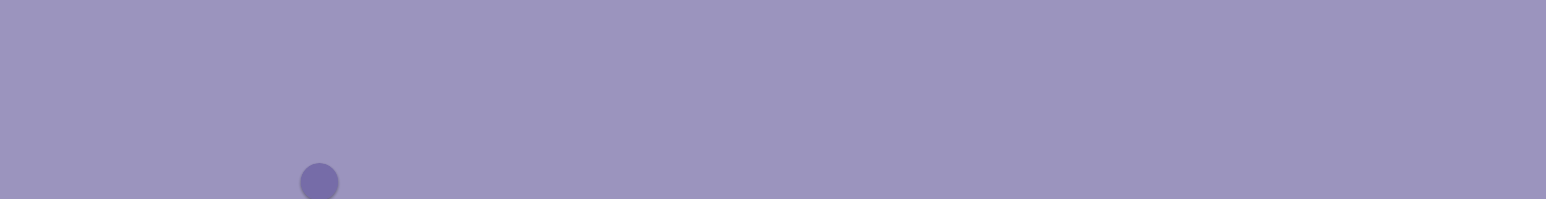

--- FILE ---
content_type: text/html
request_url: https://uunigate.com/portal/cached_contracts/DN0000VIP0018_NFT.html
body_size: 646
content:
<!DOCTYPE html>
	<html>
		<head>
			<meta charset="UTF-8">
			<title>Viewing NFT: DN0000VIP0018</title>
			<meta name="description" content="DOGE-VIP-PASS#18 - DN0000VIP0018">
			<meta property="image"  content="https://uunigate.com/portal/cached_renderings/DN0000VIP0018.png">
			<meta property="og:image"  content="https://uunigate.com/portal/cached_renderings/DN0000VIP0018.png">
			<meta property="og:title" content="Viewing NFT: DN0000VIP0018">
			<meta property="og:description" content="DOGE-VIP-PASS#18 - DN0000VIP0018">
			<meta property="og:url" content="https://uunigate.com/portal/cached_contracts/DN0000VIP0018_NFT.html">
			<meta name="twitter:card" content="summary_large_image">
			<link rel='stylesheet prefetch' href='../nftcard/fonts.css'>
			<link rel='stylesheet prefetch' href='../nftcard/fonts/font-awesome.min.css'>
			<link rel="stylesheet" href="../nftcard/css/style.css">
		</head>

		<body>
			<aside class="profile-card">
				<header>
					<!-- NFT Render preview -->
					<a target="_blank" href="../cached_renderings/DN0000VIP0018.png">
						<img src="../cached_renderings/DN0000VIP0018.png" class="hoverZoomLink">
					</a>
					<!-- NFT Name/Alias -->
					<h1> Name: DOGE-VIP-PASS#18 </h1>
					<!-- NFT ID -->
					<h2> ID: DN0000VIP0018 <br />
						 Network: DOGE </h2>
				</header>

				<!-- NFT Metadata -->
				<div class="profile-bio">
					<p>
						Comments: DogeKingdomVIP<br />
						Owner address: N/A<br />
						NFT Artist: CryptoMarketing_|_454363664875520016<br />
						Cached Render: <a href="../cached_renderings/DN0000VIP0018.png">View</a> <br />
					</p>
				</div>
			</aside>

		</body>
	</html>


--- FILE ---
content_type: text/css
request_url: https://uunigate.com/portal/nftcard/css/style.css
body_size: 1655
content:
html {
  height: 100%;
}

body {
  overflow: hidden;
  background: #9B94BE;
  background-size: cover;
  position: fixed;
  padding: 0px;
  margin: 0px;
  width: 100%;
  height: 100%;
  font: normal 14px/1.618em "Roboto", sans-serif;
  -webkit-font-smoothing: antialiased;
}

body:before {
  content: "";
  height: 0px;
  padding: 0px;
  border: 130em solid #9B94BE;
  position: absolute;
  left: 50%;
  top: 100%;
  z-index: 2;
  display: block;
  -webkit-border-radius: 50%;
  border-radius: 50%;
  -webkit-transform: translate(-50%, -50%);
  transform: translate(-50%, -50%);
  -webkit-animation: puff 0.5s 1.8s cubic-bezier(0.55, 0.055, 0.675, 0.19) forwards, borderRadius 0.2s 2.3s linear forwards;
  animation: puff 0.5s 1.8s cubic-bezier(0.55, 0.055, 0.675, 0.19) forwards, borderRadius 0.2s 2.3s linear forwards;
}

h1,
h2 {
  font-weight: 500;
  margin: 0px 0px 5px 0px;
}

h1 {
  font-size: 24px;
}

h2 {
  font-size: 16px;
}

p {
  margin: 0px;
}

a {
  color: #d6d6d6;
}

.profile-card {
  background: #766ca8;
  width: 56px;
  height: 56px;
  position: absolute;
  left: 50%;
  top: 50%;
  z-index: 2;
  overflow: hidden;
  opacity: 0;
  margin-top: 70px;
  -webkit-transform: translate(-50%, -50%);
  transform: translate(-50%, -50%);
  -webkit-border-radius: 50%;
  border-radius: 50%;
  -webkit-box-shadow: 0px 3px 6px rgba(0, 0, 0, 0.16), 0px 3px 6px rgba(0, 0, 0, 0.23);
  box-shadow: 0px 3px 6px rgba(0, 0, 0, 0.16), 0px 3px 6px rgba(0, 0, 0, 0.23);
  -webkit-animation: init 0.5s 0.2s cubic-bezier(0.55, 0.055, 0.675, 0.19) forwards, moveDown 1s 0.8s cubic-bezier(0.6, -0.28, 0.735, 0.045) forwards, moveUp 1s 1.8s cubic-bezier(0.175, 0.885, 0.32, 1.275) forwards, materia 0.5s 2.7s cubic-bezier(0.86, 0, 0.07, 1) forwards;
  animation: init 0.5s 0.2s cubic-bezier(0.55, 0.055, 0.675, 0.19) forwards, moveDown 1s 0.8s cubic-bezier(0.6, -0.28, 0.735, 0.045) forwards, moveUp 1s 1.8s cubic-bezier(0.175, 0.885, 0.32, 1.275) forwards, materia 0.5s 2.7s cubic-bezier(0.86, 0, 0.07, 1) forwards;
}

.profile-card header {
  width: 179px;
  height: 280px;
  padding: 40px 20px 30px 20px;
  display: inline-block;
  float: left;
  border-right: 2px dashed #EEEEEE;
  background: #766ca8;
  color: #d6d6d6;
  margin-top: 50px;
  opacity: 0;
  text-align: center;
  -webkit-animation: moveIn 1s 3.1s ease forwards;
  animation: moveIn 1s 3.1s ease forwards;
}

.profile-card header h1 {
  color: #d6d6d6;
}

.profile-card header a {
  display: inline-block;
  text-align: center;
  position: relative;
  margin: 25px 30px;
}

.profile-card header a:after {
  position: absolute;
  content: "";
  bottom: -5px;
  right: 3px;
  width: 20px;
  height: 20px;
  border: 4px solid #2a2e39;
  -webkit-transform: scale(0);
  transform: scale(0);
  background: rgb(67,221,87);
  background: -moz-linear-gradient(148deg, rgba(67,221,87,1) 0%, rgba(102,227,118,1) 50%);
  background: -webkit-linear-gradient(148deg, rgba(67,221,87,1) 0%, rgba(102,227,118,1) 50%);
  background: linear-gradient(148deg, rgba(67,221,87,1) 0%, rgba(102,227,118,1) 50%);
  -webkit-border-radius: 50%;
  border-radius: 50%;
  -webkit-box-shadow: 0px 1px 3px rgba(0, 0, 0, 0.1);
  box-shadow: 0px 1px 3px rgba(0, 0, 0, 0.1);
  -webkit-animation: scaleIn 0.3s 3.5s ease forwards;
  animation: scaleIn 0.3s 3.5s ease forwards;
}

.profile-card header a > img {
  width: 210px;
  max-width: 100%;
  -webkit-border-radius: 2%;
  border-radius: 2%;
  -webkit-transition: -webkit-box-shadow 0.3s ease;
  transition: box-shadow 0.3s ease;
  -webkit-box-shadow: 0px 0px 0px 3px rgba(42, 46, 57, 0.7);
  box-shadow: 0px 0px 0px 3px rgba(42, 46, 57, 0.7);
}

.profile-card header a:hover > img {
  -webkit-box-shadow: 0px 0px 0px 5px rgba(42, 46, 57, 1);
  box-shadow: 0px 0px 0px 5px rgba(42, 46, 57, 1);
}

.profile-card .profile-bio {
  width: 175px;
  height: 180px;
  display: inline-block;
  float: right;
  padding: 50px 20px 30px 20px;
  background: #766ca8;
  color: #d6d6d6;
  margin-top: 50px;
  text-align: center;
  opacity: 0;
  -webkit-animation: moveIn 1s 3.1s ease forwards;
  animation: moveIn 1s 3.1s ease forwards;
}

.profile-social-links {
  width: 218px;
  display: inline-block;
  float: right;
  margin: 0px;
  padding: 15px 20px;
  background: #766ca8;
  margin-top: 50px;
  text-align: center;
  opacity: 0;
  -webkit-box-sizing: border-box;
  box-sizing: border-box;
  -webkit-animation: moveIn 1s 3.1s ease forwards;
  animation: moveIn 1s 3.1s ease forwards;
}

.profile-social-links li {
  list-style: none;
  margin: -5px 0px 0px 0px;
  padding: 0px;
  float: left;
  width: 25%;
  text-align: center;
}

.profile-social-links li a {
  display: inline-block;
  color: red;
  width: 24px;
  height: 24px;
  padding: 6px;
  position: relative;
  overflow: hidden!important;
  -webkit-border-radius: 50%;
  border-radius: 50%;
}

.profile-social-links li a i {
  position: relative;
  z-index: 1;
}

.profile-social-links li a img,
.profile-social-links li a svg {
  width: 24px;
}

@-webkit-keyframes init {
  0% {
    width: 0px;
    height: 0px;
  }
  100% {
    width: 75px;
    height: 75px;
    margin-top: 0px;
    opacity: 1;
  }
}

@keyframes init {
  0% {
    width: 0px;
    height: 0px;
  }
  100% {
    width: 75px;
    height: 75px;
    margin-top: 0px;
    opacity: 1;
  }
}

@-webkit-keyframes puff {
  0% {
    top: 100%;
    height: 0px;
    padding: 0px;
  }
  100% {
    top: 50%;
    height: 100%;
    padding: 0px 100%;
  }
}

@keyframes puff {
  0% {
    top: 100%;
    height: 0px;
    padding: 0px;
  }
  100% {
    top: 50%;
    height: 100%;
    padding: 0px 100%;
  }
}

@-webkit-keyframes borderRadius {
  0% {
    -webkit-border-radius: 50%;
  }
  100% {
    -webkit-border-radius: 0px;
  }
}

@keyframes borderRadius {
  0% {
    -webkit-border-radius: 50%;
  }
  100% {
    border-radius: 0px;
  }
}

@-webkit-keyframes moveDown {
  0% {
    top: 50%;
  }
  50% {
    top: 40%;
  }
  100% {
    top: 100%;
  }
}

@keyframes moveDown {
  0% {
    top: 50%;
  }
  50% {
    top: 40%;
  }
  100% {
    top: 100%;
  }
}

@-webkit-keyframes moveUp {
  0% {
    background: #766ca8;
    top: 100%;
  }
  50% {
    top: 40%;
  }
  100% {
    top: 50%;
    background: #766ca8;
  }
}

@keyframes moveUp {
  0% {
    background: #766ca8;
    top: 100%;
  }
  50% {
    top: 40%;
  }
  100% {
    top: 50%;
    background: #766ca8;
  }
}

@-webkit-keyframes materia {
  0% {
    background: #766ca8;
  }
  50% {
    -webkit-border-radius: 4px;
  }
  100% {
    width: 25%;
    height: 80%;
    background: #766ca8;
    -webkit-border-radius: 4px;
  }
}

@keyframes materia {
  0% {
    background: #766ca8;
  }
  50% {
    border-radius: 4px;
  }
  100% {
    width: 25%;
    height: 80%;
    background: #766ca8;
    border-radius: 4px;
  }
}

@-webkit-keyframes moveIn {
  0% {
    margin-top: 50px;
    opacity: 0;
  }
  100% {
    opacity: 1;
    margin-top: -20px;
  }
}

@keyframes moveIn {
  0% {
    margin-top: 50px;
    opacity: 0;
  }
  100% {
    opacity: 1;
    margin-top: -30px;
  }
}

@-webkit-keyframes scaleIn {
  0% {
    -webkit-transform: scale(0);
  }
  100% {
    -webkit-transform: scale(1);
  }
}

@keyframes scaleIn {
  0% {
    transform: scale(0);
  }
  100% {
    transform: scale(1);
  }
}

@-webkit-keyframes ripple {
  0% {
    transform: scale3d(0, 0, 0);
  }
  50%,
  100% {
    -webkit-transform: scale3d(1, 1, 1);
  }
  100% {
    opacity: 0;
  }
}

@keyframes ripple {
  0% {
    transform: scale3d(0, 0, 0);
  }
  50%,
  100% {
    transform: scale3d(1, 1, 1);
  }
  100% {
    opacity: 0;
  }
}

@media screen and (min-aspect-ratio: 4/3) {
  body {
    background-size: cover;
  }
  body:before {
    width: 0px;
  }
  @ -webkit-keyframes puff {
    0% {
      top: 100%;
      width: 0px;
      padding-bottom: 0px;
    }
    100% {
      top: 50%;
      width: 100%;
      padding-bottom: 100%;
    }
  }
  @keyframes puff {
    0% {
      top: 100%;
      width: 0px;
      padding-bottom: 0px;
    }
    100% {
      top: 50%;
      width: 100%;
      padding-bottom: 100%;
    }
  }
}

@media screen and (min-height: 480px) {
  .profile-card header {
    width: auto;
    height: auto;
    padding: 30px 20px;
    display: block;
    float: none;
    border-right: none;
  }
  .profile-card .profile-bio {
    width: auto;
    height: auto;
    padding: 15px 20px 30px 20px;
    display: block;
    float: none;
  }
  .profile-social-links {
    width: 100%;
    display: block;
    float: none;
  }
  @ -webkit-keyframes materia {
    0% {
      background: #766ca8;
    }
    50% {
      -webkit-border-radius: 4px;
    }
    100% {
      width: 25%;
      height: 80%;
      background: #766ca8;
      -webkit-border-radius: 4px;
    }
  }
  @keyframes materia {
    0% {
      background: #766ca8;
    }
    50% {
      border-radius: 4px;
    }
    100% {
      width: 25%;
      height: 80%;
      background: #766ca8;
      border-radius: 4px;
    }
  }
}